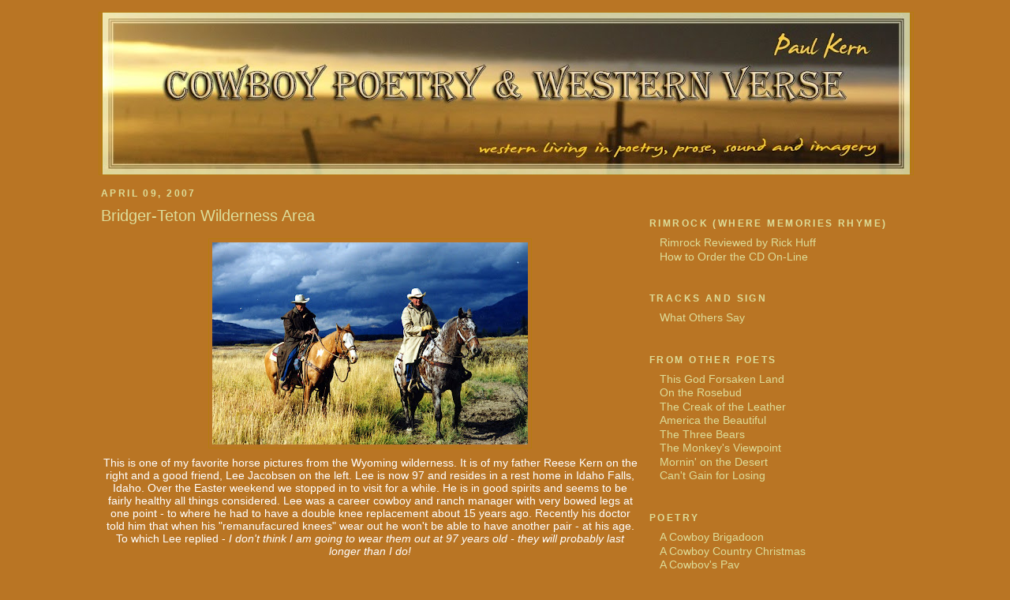

--- FILE ---
content_type: text/html; charset=UTF-8
request_url: http://www.paulkern.com/2007/04/bridger-teton-wilderness-area_09.html
body_size: 11914
content:
<!DOCTYPE html>
<html dir='ltr' xmlns='http://www.w3.org/1999/xhtml' xmlns:b='http://www.google.com/2005/gml/b' xmlns:data='http://www.google.com/2005/gml/data' xmlns:expr='http://www.google.com/2005/gml/expr'>
<head>
<link href='https://www.blogger.com/static/v1/widgets/2944754296-widget_css_bundle.css' rel='stylesheet' type='text/css'/>
<meta content='text/html; charset=UTF-8' http-equiv='Content-Type'/>
<meta content='blogger' name='generator'/>
<link href='http://www.paulkern.com/favicon.ico' rel='icon' type='image/x-icon'/>
<link href='http://www.paulkern.com/2007/04/bridger-teton-wilderness-area_09.html' rel='canonical'/>
<link rel="alternate" type="application/atom+xml" title="Paul Kern&#39;s Cowboy Poetry &amp; Western Verse - Atom" href="http://www.paulkern.com/feeds/posts/default" />
<link rel="alternate" type="application/rss+xml" title="Paul Kern&#39;s Cowboy Poetry &amp; Western Verse - RSS" href="http://www.paulkern.com/feeds/posts/default?alt=rss" />
<link rel="service.post" type="application/atom+xml" title="Paul Kern&#39;s Cowboy Poetry &amp; Western Verse - Atom" href="https://www.blogger.com/feeds/7078793075371794088/posts/default" />

<link rel="alternate" type="application/atom+xml" title="Paul Kern&#39;s Cowboy Poetry &amp; Western Verse - Atom" href="http://www.paulkern.com/feeds/8538873256646090165/comments/default" />
<!--Can't find substitution for tag [blog.ieCssRetrofitLinks]-->
<link href='https://blogger.googleusercontent.com/img/b/R29vZ2xl/AVvXsEjhnSJMgNMsNcmh74Qoc5KPKpKTC0l-_p_2hYxij_cwnDHMIzEVkEb1QYL0nkUaHhiB94e_gYDZtkAOBj-mTPhyXUjudqi1nmnO-JEKDgfJk9On1e4O40UARnYPRpZJw9B4XWrmD3c1PcKT/s400/Dad+and+Lee+1.jpg' rel='image_src'/>
<meta content='http://www.paulkern.com/2007/04/bridger-teton-wilderness-area_09.html' property='og:url'/>
<meta content='Bridger-Teton Wilderness Area' property='og:title'/>
<meta content='This is one of my favorite horse pictures from the Wyoming wilderness. It is of my father Reese Kern on the right and a good friend, Lee Jac...' property='og:description'/>
<meta content='https://blogger.googleusercontent.com/img/b/R29vZ2xl/AVvXsEjhnSJMgNMsNcmh74Qoc5KPKpKTC0l-_p_2hYxij_cwnDHMIzEVkEb1QYL0nkUaHhiB94e_gYDZtkAOBj-mTPhyXUjudqi1nmnO-JEKDgfJk9On1e4O40UARnYPRpZJw9B4XWrmD3c1PcKT/w1200-h630-p-k-no-nu/Dad+and+Lee+1.jpg' property='og:image'/>
<title>Paul Kern&#39;s Cowboy Poetry &amp; Western Verse: Bridger-Teton Wilderness Area</title>
<style id='page-skin-1' type='text/css'><!--
/*
-----------------------------------------------
<script expr:src='"http://feeds.feedburner.com/~s/paulkern?i=" + data:post.url' type="text/javascript" charset="utf-8"></script>
Blogger Template Style
Name:     Minima Ochre
Designer: Douglas Bowman
URL:      www.stopdesign.com
Date:     26 Feb 2004
Updated by: Blogger Team
----------------------------------------------- */
/* Defaults
----------------------------------------------- */
#navbar-iframe { height: 0px; visibility: hidden; display: none;}
/* Variable definitions
====================
<Variable name="bgcolor" description="Page Background Color"
type="color" default="#dd9">
<Variable name="textcolor" description="Text Color"
type="color" default="#29303b">
<Variable name="linkcolor" description="Link Color"
type="color" default="#684">
<Variable name="pagetitlecolor" description="Blog Title Color"
type="color" default="#874">
<Variable name="descriptioncolor" description="Blog Description Color"
type="color" default="#a83">
<Variable name="titlecolor" description="Post Title Color"
type="color" default="#1b0431">
<Variable name="bordercolor" description="Border Color"
type="color" default="#ffc">
<Variable name="sidebarcolor" description="Sidebar Title Color"
type="color" default="#211104">
<Variable name="sidebartextcolor" description="Sidebar Text Color"
type="color" default="#29303b">
<Variable name="visitedlinkcolor" description="Visited Link Color"
type="color" default="#996">
<Variable name="bodyfont" description="Text Font"
type="font" default="normal normal 100% Georgia, Serif">
<Variable name="headerfont" description="Sidebar Title Font"
type="font"
default="normal normal 78% 'Trebuchet MS',Trebuchet,Arial,Verdana,Sans-serif">
<Variable name="pagetitlefont" description="Blog Title Font"
type="font"
default="normal normal 200% Georgia, Serif">
<Variable name="descriptionfont" description="Blog Description Font"
type="font"
default="normal normal 78% 'Trebuchet MS', Trebuchet, Arial, Verdana, Sans-serif">
<Variable name="postfooterfont" description="Post Footer Font"
type="font"
default="normal normal 78% 'Trebuchet MS', Trebuchet, Arial, Verdana, Sans-serif">
<Variable name="startSide" description="Start side in blog language"
type="automatic" default="left">
<Variable name="endSide" description="End side in blog language"
type="automatic" default="right">
*/
/* Use this with templates/template-twocol.html */
body {
overflow-x: hidden;
background:#FFF3DB url("http://www.blogblog.com/scribe/bg_paper_mid.jpg") repeat top right;
margin:-5;
color:#ffffff;
font:x-small Georgia Serif;
font-size/* */:/**/small;
font-size: /**/small;
text-align: center;
background-color: #b97524;
background-image: url(http://stuff.pyzam.com/layouts/img/b/i/ahbirdintree.jpg);
background-attachment: fixed;
background-position: bottom right;
background-repeat: no-repeat;
border-color: #ffffff;
border-width:0px ;
border-style: double;
}
a:link {
color:#dddd99;
text-decoration:none;
}
a:visited {
color:#dddd99;
text-decoration:none;
}
a:hover {
color:#dddd99;
text-decoration:underline;
}
a img {
border-width:0;
}
/* Header
-----------------------------------------------
*/
#header-wrapper {
width:1023px;
margin:0 auto 0px;
border:2px solid #b47b10;
}
#header-inner {
background-position: center;
margin-left: auto;
margin-right: auto;
}
#header {
margin: -5px;
border: 1px solid #b47b10;
text-align: center;
color:#dddd99;
}
#header h1 {
margin:0px 0px 0;
padding:15px 20px .25em;
line-height:1.2em;
text-transform:uppercase;
letter-spacing:.2em;
font: normal normal 200% Georgia, Serif;
}
#header a {
color:#dddd99;
text-decoration:none;
}
#header a:hover {
color:#dddd99;
}
#header .description {
margin:0 5px 5px;
padding:0 0px 0px;
max-width:1024px;
text-transform:uppercase;
letter-spacing:.2em;
line-height: 1.4em;
font: normal normal 78% Trebuchet, Trebuchet MS, Arial, sans-serif;
color: #aa8833;
}
#header img {
margin-left: auto;
margin-right: auto;
}
/* Outer-Wrapper
----------------------------------------------- */
#outer-wrapper {
width: 1024px;
margin: 10 auto;
padding:10px;
text-align:left;
font: normal normal 108% Trebuchet, Trebuchet MS, Arial, sans-serif;
}
#main-wrapper {
width: 682px;
float: left;
word-wrap: break-word; /* fix for long text breaking sidebar float in IE */
overflow: hidden;     /* fix for long non-text content breaking IE sidebar float */
}
#sidebar-wrapper {
width: 341px;
float: right;
word-wrap: break-word; /* fix for long text breaking sidebar float in IE */
overflow: hidden;     /* fix for long non-text content breaking IE sidebar float */
}
/* Headings
----------------------------------------------- */
h2 {
margin:0em 1em .75em;
font:normal bold 86% Arial, sans-serif;
line-height: 1.4em;
text-transform:uppercase;
letter-spacing:.2em;
color:#dddd99;
}
/* Posts
-----------------------------------------------
*/
h2.date-header {
margin:1.5em 0 .5em;
}
.post {
margin:.5em 0 1.5em;
padding-bottom:1.5em;
}
.post h3 {
margin:.25em 0 0;
padding:0 0 4px;
font-size:140%;
font-weight:normal;
line-height:1.4em;
color:#dddd99;
}
.post h3 a, .post h3 a:visited, .post h3 strong {
display:block;
text-decoration:none;
color:#dddd99;
font-weight:normal;
}
.post h3 strong, .post h3 a:hover {
color:#ffffff;
}
.post p {
margin:0 0 .75em;
line-height:1.2em;
}
.post-footer {
clear:both;
background:url("http://www.blogblog.com/scribe/divider.gif") no-repeat top center;
padding-top:10px;
_padding-top:6px; /* IE Windows target */
margin: 1.75em 0;
color:#dddd99;
background:url("http://www.blogblog.com/scribe/divider.gif") no-repeat top center;
letter-spacing:.1em;
line-height: 5.4em;
}
.comment-link {
margin-left:.6em;
}
.post img {
padding:4px;
border:1px solid #b47b10;
}
.post blockquote {
margin:1em 20px;
}
.post blockquote p {
margin:.75em 0;
}
/* Comments
----------------------------------------------- */
#comments h4 {
margin:1em 0;
font-weight: bold;
line-height: 1.4em;
text-transform:uppercase;
letter-spacing:.2em;
color: #dddd99;
}
#comments-block {
margin:1em 0 1.5em;
line-height:1.6em;
}
#comments-block .comment-author {
margin:.5em 0;
}
#comments-block .comment-body {
margin:.25em 0 0;
}
#comments-block .comment-footer {
margin:-.25em 0 2em;
line-height: 1.4em;
text-transform:uppercase;
letter-spacing:.1em;
}
#comments-block .comment-body p {
margin:0 0 .75em;
}
.deleted-comment {
font-style:italic;
color:gray;
}
.feed-links {
clear: both;
line-height: 2.5em;
}
#blog-pager-newer-link {
float: left;
}
#blog-pager-older-link {
float: right;
}
#blog-pager {
text-align: center;
}
/* Sidebar Content
----------------------------------------------- */
.sidebar {
color: #dddd99;
line-height: 1.5em;
}
.sidebar ul {
list-style:none;
margin:0 0 0;
padding:0 0 0;
padding-right:15;
}
.sidebar li {
margin:0;
padding-top:0;
padding-right:15;
padding-bottom:.25em;
padding-left:40px;
text-indent:-15px;
line-height:1em;
}
.sidebar .widget, .main .widget {
border-bottom:url("http://www.blogblog.com/scribe/divider.gif") no-repeat top center;
margin:0 0 1em;
padding:0 0 1.5em;
}
.main .Blog {
border-bottom-width: 0;
}
/* Profile
----------------------------------------------- */
.profile-img {
float: left;
margin-top: 0;
margin-right: 5px;
margin-bottom: 5px;
margin-left: 0;
padding: 4px;
border: 1px solid #b47b10;
}
.profile-data {
margin:0;
text-transform:uppercase;
letter-spacing:.1em;
font: normal normal 78% 'Trebuchet MS', Trebuchet, Arial, Verdana, Sans-serif;
color: #dddd99;
font-weight: bold;
line-height: 1.6em;
}
.profile-datablock {
margin:.5em 0 .5em;
}
.profile-textblock {
margin: 0.5em 0;
line-height: 1.6em;
}
.profile-link {
font: normal normal 78% 'Trebuchet MS', Trebuchet, Arial, Verdana, Sans-serif;
text-transform: uppercase;
letter-spacing: .1em;
}
/* Footer
----------------------------------------------- */
#footer {
width:660px;
clear:both;
margin:0 auto;
padding-top:15px;
line-height: 1.6em;
text-transform:uppercase;
letter-spacing:.1em;
text-align: center;
}

--></style>
<link href='https://www.blogger.com/dyn-css/authorization.css?targetBlogID=7078793075371794088&amp;zx=606a15c5-c4f2-420b-b658-3e5606c42e2a' media='none' onload='if(media!=&#39;all&#39;)media=&#39;all&#39;' rel='stylesheet'/><noscript><link href='https://www.blogger.com/dyn-css/authorization.css?targetBlogID=7078793075371794088&amp;zx=606a15c5-c4f2-420b-b658-3e5606c42e2a' rel='stylesheet'/></noscript>
<meta name='google-adsense-platform-account' content='ca-host-pub-1556223355139109'/>
<meta name='google-adsense-platform-domain' content='blogspot.com'/>

</head>
<body>
<div class='navbar section' id='navbar'><div class='widget Navbar' data-version='1' id='Navbar1'><script type="text/javascript">
    function setAttributeOnload(object, attribute, val) {
      if(window.addEventListener) {
        window.addEventListener('load',
          function(){ object[attribute] = val; }, false);
      } else {
        window.attachEvent('onload', function(){ object[attribute] = val; });
      }
    }
  </script>
<div id="navbar-iframe-container"></div>
<script type="text/javascript" src="https://apis.google.com/js/platform.js"></script>
<script type="text/javascript">
      gapi.load("gapi.iframes:gapi.iframes.style.bubble", function() {
        if (gapi.iframes && gapi.iframes.getContext) {
          gapi.iframes.getContext().openChild({
              url: 'https://www.blogger.com/navbar/7078793075371794088?po\x3d8538873256646090165\x26origin\x3dhttp://www.paulkern.com',
              where: document.getElementById("navbar-iframe-container"),
              id: "navbar-iframe"
          });
        }
      });
    </script><script type="text/javascript">
(function() {
var script = document.createElement('script');
script.type = 'text/javascript';
script.src = '//pagead2.googlesyndication.com/pagead/js/google_top_exp.js';
var head = document.getElementsByTagName('head')[0];
if (head) {
head.appendChild(script);
}})();
</script>
</div></div>
<div align='center'>
<div id='outer-wrapper'><div id='wrap2'>
<!-- skip links for text browsers -->
<span id='skiplinks' style='display:none;'>
<a href='#main'>skip to main </a> |
      <a href='#sidebar'>skip to sidebar</a>
</span>
<div id='header-wrapper'>
<div class='header section' id='header'><div class='widget Header' data-version='1' id='Header1'>
<div id='header-inner'>
<a href='http://www.paulkern.com/' style='display: block'>
<img alt='Paul Kern&#39;s Cowboy Poetry &amp; Western Verse' height='205px; ' id='Header1_headerimg' src='https://blogger.googleusercontent.com/img/b/R29vZ2xl/AVvXsEjvYE5IWax5luUgOGr3sfx05K-HQ_HwsW2SEn3GyfkbBa7lushA1HBypuG4CJPqYjqIAMpJVBQaD3rjW84ImUPT4l_zPuefgfhiUZTXPOKSLdsO5cwKxc-MIlUmGLpsRFV95dsa3tOxp3Jo/s1023-r/blogheader.jpg' style='display: block' width='1023px; '/>
</a>
</div>
</div></div>
</div>
<div id='content-wrapper'>
<div id='crosscol-wrapper' style='text-align:center'>
<div class='crosscol no-items section' id='crosscol'></div>
</div>
<div id='main-wrapper'>
<div class='main section' id='main'><div class='widget Blog' data-version='1' id='Blog1'>
<div class='blog-posts hfeed'>

          <div class="date-outer">
        
<h2 class='date-header'><span>April 09, 2007</span></h2>

          <div class="date-posts">
        
<div class='post-outer'>
<div class='post'>
<a name='8538873256646090165'></a>
<h3 class='post-title'>
<a href='http://www.paulkern.com/2007/04/bridger-teton-wilderness-area_09.html'>Bridger-Teton Wilderness Area</a>
</h3>
<div class='post-header-line-1'></div>
<div class='post-body'>
<p><div align="center"><a href="https://blogger.googleusercontent.com/img/b/R29vZ2xl/AVvXsEjhnSJMgNMsNcmh74Qoc5KPKpKTC0l-_p_2hYxij_cwnDHMIzEVkEb1QYL0nkUaHhiB94e_gYDZtkAOBj-mTPhyXUjudqi1nmnO-JEKDgfJk9On1e4O40UARnYPRpZJw9B4XWrmD3c1PcKT/s1600-h/Dad+and+Lee+1.jpg"><img alt="" border="0" id="BLOGGER_PHOTO_ID_5051498289724022290" src="https://blogger.googleusercontent.com/img/b/R29vZ2xl/AVvXsEjhnSJMgNMsNcmh74Qoc5KPKpKTC0l-_p_2hYxij_cwnDHMIzEVkEb1QYL0nkUaHhiB94e_gYDZtkAOBj-mTPhyXUjudqi1nmnO-JEKDgfJk9On1e4O40UARnYPRpZJw9B4XWrmD3c1PcKT/s400/Dad+and+Lee+1.jpg" style="DISPLAY: block; MARGIN: 0px auto 10px; CURSOR: hand; TEXT-ALIGN: center" /></a>This is one of my favorite horse pictures from the Wyoming wilderness. It is of my father Reese Kern on the right and a good friend, Lee Jacobsen on the left. Lee is now 97 and resides in a rest home in Idaho Falls, Idaho. Over the Easter weekend we stopped in to visit for a while. He is in good spirits and seems to be fairly healthy all things considered. Lee was a career cowboy and ranch manager with very bowed legs at one point - to where he had to have a double knee replacement about 15 years ago. Recently his doctor told him that when his "remanufacured knees" wear out he won't be able to have another pair - at his age. To which Lee replied - <em>I don't think I am going to wear them out at 97 years old - they will probably last longer than I do!</em></div><br /><br /><script src="http://www.google-analytics.com/urchin.js" type="text/javascript"></script><br /><script type="text/javascript">_uacct = "UA-1253728-1";urchinTracker();</script><br /><!-- Start of StatCounter Code --><br /><a href="http://www.statcounter.com/" target="_blank"><img alt="free hit counter script" border="0" src="http://c21.statcounter.com/counter.php?sc_project=2248621&amp;java=0&amp;security=334e9540&amp;invisible=0" /></a><br /><!-- End of StatCounter Code --><script type="text/javascript">var bt_counter_type=1;<br />var bt_project_id=3008;</script><br /><script src="http://tracker.icerocket.com/services/collector.js" type="text/javascript"></script><br /><script expr:src='"http://feeds.feedburner.com/~s/paulkern?i=" + data:post.url' type="text/javascript" charset="utf-8"></script></p>
<div style='clear: both;'></div>
</div>
<div class='post-footer'>
<script charset='utf-8' src='http://feeds.feedburner.com/~s/paulkern?i=http://www.paulkern.com/2007/04/bridger-teton-wilderness-area_09.html' type='text/javascript'></script>
<p class='post-footer-line post-footer-line-1'><span class='post-icons'>
<span class='item-action'>
<a href='https://www.blogger.com/email-post/7078793075371794088/8538873256646090165' title='Email Post'>
<span class='email-post-icon'>&#160;</span>
</a>
</span>
<span class='item-control blog-admin pid-235064751'>
<a href='https://www.blogger.com/post-edit.g?blogID=7078793075371794088&postID=8538873256646090165&from=pencil' title='Edit Post'>
<img alt='' class='icon-action' height='18' src='https://resources.blogblog.com/img/icon18_edit_allbkg.gif' width='18'/>
</a>
</span>
</span>
</p>
<p class='post-footer-line post-footer-line-2'></p>
<p class='post-footer-line post-footer-line-3'></p>
</div>
</div>
<div class='comments' id='comments'>
<a name='comments'></a>
<h4>No comments:</h4>
<div id='Blog1_comments-block-wrapper'>
<dl class='' id='comments-block'>
</dl>
</div>
<p class='comment-footer'>
<div class='comment-form'>
<a name='comment-form'></a>
<h4 id='comment-post-message'>Post a Comment</h4>
<p>
</p>
<a href='https://www.blogger.com/comment/frame/7078793075371794088?po=8538873256646090165&hl=en&saa=85391&origin=http://www.paulkern.com' id='comment-editor-src'></a>
<iframe allowtransparency='true' class='blogger-iframe-colorize blogger-comment-from-post' frameborder='0' height='410px' id='comment-editor' name='comment-editor' src='' width='100%'></iframe>
<script src='https://www.blogger.com/static/v1/jsbin/2830521187-comment_from_post_iframe.js' type='text/javascript'></script>
<script type='text/javascript'>
      BLOG_CMT_createIframe('https://www.blogger.com/rpc_relay.html');
    </script>
</div>
</p>
</div>
</div>

        </div></div>
      
</div>
<div class='blog-pager' id='blog-pager'>
<span id='blog-pager-newer-link'>
<a class='blog-pager-newer-link' href='http://www.paulkern.com/2007/04/bucking-bronco-from-wild-west-show.html' id='Blog1_blog-pager-newer-link' title='Newer Post'>Newer Post</a>
</span>
<span id='blog-pager-older-link'>
<a class='blog-pager-older-link' href='http://www.paulkern.com/2007/03/blog-post_9948.html' id='Blog1_blog-pager-older-link' title='Older Post'>Older Post</a>
</span>
<a class='home-link' href='http://www.paulkern.com/'>Home</a>
</div>
<div class='clear'></div>
<div class='post-feeds'>
<div class='feed-links'>
Subscribe to:
<a class='feed-link' href='http://www.paulkern.com/feeds/8538873256646090165/comments/default' target='_blank' type='application/atom+xml'>Post Comments (Atom)</a>
</div>
</div>
</div></div>
</div>
<div id='sidebar-wrapper'>
<div class='sidebar section' id='sidebar'><div class='widget Text' data-version='1' id='Text2'>
<div class='widget-content'>
<br/>
</div>
<div class='clear'></div>
</div><div class='widget LinkList' data-version='1' id='LinkList11'>
<h2>Rimrock (Where Memories Rhyme)</h2>
<div class='widget-content'>
<ul>
<li><a href='http://paulkern.blogspot.com/2008/06/rimrock-where-memories-rhyme.html'>Rimrock Reviewed by Rick Huff</a></li>
<li><a href='http://kunaki.com/sales.asp?PID=PX00ZOV6XK'>How to Order the CD On-Line</a></li>
</ul>
<div class='clear'></div>
</div>
</div><div class='widget LinkList' data-version='1' id='LinkList7'>
<h2>Tracks and Sign</h2>
<div class='widget-content'>
<ul>
<li><a href='http://paulkern.blogspot.com/2007/10/saddle-bag-comments.html'>What Others Say</a></li>
</ul>
<div class='clear'></div>
</div>
</div><div class='widget LinkList' data-version='1' id='LinkList14'>
<h2>From Other Poets</h2>
<div class='widget-content'>
<ul>
<li><a href='http://paulkern.blogspot.com/2009/09/this-god-forsaken-land.html'>This God Forsaken Land</a></li>
<li><a href='http://paulkern.blogspot.com/2009/06/on-rosebud.html'>On the Rosebud</a></li>
<li><a href='http://paulkern.blogspot.com/2009/05/creak-of-leather.html'>The Creak of the Leather</a></li>
<li><a href='http://paulkern.blogspot.com/2009/04/america-beautiful.html'>America the Beautiful</a></li>
<li><a href='http://paulkern.blogspot.com/2009/04/three-bares.html'>The Three Bears</a></li>
<li><a href='http://paulkern.blogspot.com/2009/03/monkeys-viewpoint-three-monkeys-sat-in.html'>The Monkey's Viewpoint</a></li>
<li><a href='http://paulkern.blogspot.com/2009/03/mornin-on-desert.html'>Mornin' on the Desert</a></li>
<li><a href='http://paulkern.blogspot.com/2009/03/cant-lose-for-gaining.html'>Can't Gain for Losing</a></li>
</ul>
<div class='clear'></div>
</div>
</div><div class='widget LinkList' data-version='1' id='LinkList5'>
<h2>Poetry</h2>
<div class='widget-content'>
<ul>
<li><a href='http://paulkern.blogspot.com/2007/07/railroad-corral-is-quiet-tonight.html'>A Cowboy Brigadoon</a></li>
<li><a href='http://paulkern.blogspot.com/2008/12/cowboy-country-christmas.html'>A Cowboy Country Christmas</a></li>
<li><a href='http://paulkern.blogspot.com/2008/03/cowboys-pay.html'>A Cowboy's Pay</a></li>
<li><a href='http://paulkern.blogspot.com/2007/03/good-farrier-by-trade-my-father-was.html'>A Good Farrier by Trade</a></li>
<li><a href='http://paulkern.blogspot.com/2008/03/grizzled-face-and-graying-beard.html'>A Grizziled Face and a Graying Beard</a></li>
<li><a href='http://paulkern.blogspot.com/2008/01/hay-knife-rings-out-in-winter-cold.html'>A Hay Knife Rings Out in the Winter Cold</a></li>
<li><a href='http://paulkern.blogspot.com/2008/03/little-south-of-dixie.html'>A Little South of Dixie</a></li>
<li><a href='http://paulkern.blogspot.com/2009/01/morning-after-rain.html'>A Morning After Rain</a></li>
<li><a href='http://paulkern.blogspot.com/2008/03/pinto-paint-and-palomino.html'>A Pinto, a Paint and a Palomino</a></li>
<li><a href='http://paulkern.blogspot.com/2007/04/bucking-bronco-from-wild-west-show.html'>A Trajectory off Course</a></li>
<li><a href='http://paulkern.blogspot.com/2007/02/aroma-therapy.html'>Aroma Therapy</a></li>
<li><a href='http://www.paulkern.com/2010/06/as-evening-sets-on-yellowstone.html'>As Evening Sets on the Yellowstone</a></li>
<li><a href='http://paulkern.blogspot.com/2007/04/as-i-bridle-in-morning_29.html'>As I Bridle in the Morning</a></li>
<li><a href='http://paulkern.blogspot.com/2007/02/at-codding-place.html'>At Codding's Place</a></li>
<li><a href='http://paulkern.blogspot.com/2007/03/at-corral-of-rafter-j.html'>At the Corral of the Rafter J</a></li>
<li><a href='http://paulkern.blogspot.com/2007/06/at-third-watch.html'>At Third Watch</a></li>
<li><a href='http://paulkern.blogspot.com/2007/02/back-to-river-of-no-return.html'>Back to the River of No Return</a></li>
<li><a href='http://paulkern.blogspot.com/2008/11/bring-er-home.html'>Bring 'Er Home</a></li>
<li><a href='http://paulkern.blogspot.com/2007/12/dr-brown-is-black.html'>Broken Things to Mend</a></li>
<li><a href='http://paulkern.blogspot.com/2007/06/camas-meadows-cavalcade.html'>Camas Meadows Cavalcade</a></li>
<li><a href='http://paulkern.blogspot.com/2008/09/caroline-was-cowboys-wife.html'>Caroline was a Cowboy's Wife</a></li>
<li><a href='http://paulkern.blogspot.com/2007/02/children-of-mustang-range.html'>Children of the Mustang Range</a></li>
<li><a href='http://paulkern.blogspot.com/2007/05/dairy-girls.html'>Dairy Girls</a></li>
<li><a href='http://paulkern.blogspot.com/2007/07/each-empty-saddle.html'>Each Empty Saddle</a></li>
<li><a href='http://paulkern.blogspot.com/2009/01/five-bells-fell-silent-at-alcala.html'>Five Bells Fell Silent at Alcalá</a></li>
<li><a href='http://paulkern.blogspot.com/2008/07/he-shoulda-wore-his-chaps-that-day.html'>He Should'a Wore His Chaps that Day</a></li>
<li><a href='http://paulkern.blogspot.com/2007/10/deer-roping.html'>He Was Watching Over Me</a></li>
<li><a href='http://paulkern.blogspot.com/2008/03/ill-just-have-to-pay-myself.html'>How to Drive a Doctor Buggy</a></li>
<li><a href='http://paulkern.blogspot.com/2007/07/i-like-em-fat-n-sassy.html'>I Like 'em Fat 'n Sassy</a></li>
<li><a href='http://paulkern.blogspot.com/2007/05/ill-just-have-to-pay-myself.html'>I'll Just Have to Pay Myself</a></li>
<li><a href='http://paulkern.blogspot.com/2007/01/if-he-nicker-at-yer-comin.html'>If He Nickers at Your Comin'</a></li>
<li><a href='http://paulkern.blogspot.com/2008/03/in-cahoots.html'>In Cahoots</a></li>
<li><a href='http://paulkern.blogspot.com/2007/03/it-mostly-quiet-time-of-day.html'>It's a Mostly Quiet Time of Day</a></li>
<li><a href='http://paulkern.blogspot.com/2008/03/just-before-they-closed-te-door.html'>Just Before They Closed the Door</a></li>
<li><a href='http://paulkern.blogspot.com/2008/02/lambing-time-in-rockies.html'>Lambing Time in the Rockies</a></li>
<li><a href='http://paulkern.blogspot.com/2008/03/my-blue-eyed-bay.html'>My Blue Eyed Bay</a></li>
<li><a href='http://paulkern.blogspot.com/2007/03/nary-track.html'>Nary a Track</a></li>
<li><a href='http://paulkern.blogspot.com/2008/05/of-kith-and-kin.html'>Of Kith and Kin</a></li>
<li><a href='http://paulkern.blogspot.com/2009/01/on-burns-creek.html'>On Burn's Creek</a></li>
<li><a href='http://paulkern.blogspot.com/2008/03/on-smokey-before-i-go.html'>On Smokey Before I Go</a></li>
<li><a href='http://paulkern.blogspot.com/2008/03/only-cattleman-knows.html'>Only a Cattleman Knows</a></li>
<li><a href='http://paulkern.blogspot.com/2008/12/prayer-comes-easy-in-barn.html'>Prayer Comes Easy in a Barn</a></li>
<li><a href='http://paulkern.blogspot.com/2008/01/power-of-brands.html'>Resurrection on the Quarter Circle K</a></li>
<li><a href='http://paulkern.blogspot.com/2008/03/indian-petroglyphs-on-stansbury-island.html'>Rimrock (the poem)</a></li>
<li><a href='http://paulkern.blogspot.com/2007/08/seldom-seen-in-town.html'>Seldom Seen in Town</a></li>
<li><a href='http://paulkern.blogspot.com/2008/11/slip-shod.html'>Slip Shod</a></li>
<li><a href='http://www.paulkern.com/2010/06/my-last-visit-with-old-cowboy-friend.html'>So Long Lee</a></li>
<li><a href='http://paulkern.blogspot.com/2008/03/some-sweatbands-do.html'>Some Sweat Bands Do</a></li>
<li><a href='http://paulkern.blogspot.com/2007/03/sunday-drivers.html'>Sunday Drivers</a></li>
<li><a href='http://paulkern.blogspot.com/2008/03/tales-of-trail.html'>Tales of the Trail</a></li>
<li><a href='http://paulkern.blogspot.com/2008/03/tell-me-it-aint-so.html'>Tell Me It Ain't So</a></li>
<li><a href='http://paulkern.blogspot.com/2008/01/single-horse-hitch.html'>The Battle of Britchin'</a></li>
<li><a href='http://paulkern.blogspot.com/2008/03/christmas-celebration-of-helen-dutton.html'>The Christmas Celebration of Helen Dutton</a></li>
<li><a href='http://paulkern.blogspot.com/2008/09/heifers-last-waltz.html'>The Heifer's Last Waltz</a></li>
<li><a href='http://paulkern.blogspot.com/2009/02/last-horse-trade.html'>The Last Horse Trade</a></li>
<li><a href='http://paulkern.blogspot.com/2008/03/legend-of-yellowstone-stage.html'>The Legend of the Yellowstone Stage</a></li>
<li><a href='http://paulkern.blogspot.com/2008/06/meadowville-road.html'>The Meadowville Road</a></li>
<li><a href='http://paulkern.blogspot.com/2008/03/parting-of-waters.html'>The Parting of the Waters</a></li>
<li><a href='http://paulkern.blogspot.com/2007/10/corporate-retreat-at-daniels-summit.html'>The Rush of the One-Horse Sleigh</a></li>
<li><a href='http://paulkern.blogspot.com/2007/03/sign-of-grass.html'>The Sign of the Grass</a></li>
<li><a href='http://paulkern.blogspot.com/2007/04/trap-corral-of-stone.html'>The Trap Corral of Stone</a></li>
<li><a href='http://paulkern.blogspot.com/2008/03/turdhurst.html'>The Turdhurst</a></li>
<li><a href='http://paulkern.blogspot.com/2007/01/three-metal-barrels.html'>Three Metal Barrels</a></li>
<li><a href='http://paulkern.blogspot.com/2007/01/under-montana-moon.html'>Under a Montana Moon</a></li>
<li><a href='http://paulkern.blogspot.com/2008/03/up-alaska-basin-way.html'>Up Alaska Basin Way</a></li>
<li><a href='http://paulkern.blogspot.com/2008/06/when-emerald-strikes-clover.html'>When Emerald Strikes the Clover</a></li>
<li><a href='http://paulkern.blogspot.com/2008/03/when-on-trail-griz-you-meet.html'>When on the Trail a Griz' You Meet</a></li>
<li><a href='http://paulkern.blogspot.com/2007/02/i-could-go-on-and-on-about-new-west-and.html'>When the Cattle are Millin'</a></li>
<li><a href='http://paulkern.blogspot.com/2008/03/when-coyote-calls-down-moonlit-dreams.html'>When the Coyote Calls Down Moonlit Dreams</a></li>
<li><a href='http://paulkern.blogspot.com/2008/03/when-hurtins-over.html'>When the Hurtin's Over</a></li>
<li><a href='http://paulkern.blogspot.com/2007/09/when-works-all-done.html'>When The Work's All Done</a></li>
<li><a href='http://paulkern.blogspot.com/2007/10/where-sagebrush-still-aint-plowed.html'>Where Sagebrush Still Ain't Plowed</a></li>
<li><a href='http://paulkern.blogspot.com/2008/03/where-warmth-means-wood.html'>Where Warmth Means Wood</a></li>
<li><a href='http://paulkern.blogspot.com/2008/03/whyd-he-have-to-steal-my-boots.html'>Why'd He Have to Steal My Boots?</a></li>
<li><a href='http://paulkern.blogspot.com/2008/10/windy-went-riding-for-fall.html'>Windy Went Riding for a Fall</a></li>
<li><a href='http://paulkern.blogspot.com/2007/03/worth-pure-gold.html'>Worth Pure Gold</a></li>
</ul>
<div class='clear'></div>
</div>
</div><div class='widget LinkList' data-version='1' id='LinkList13'>
<h2>Western Prose</h2>
<div class='widget-content'>
<ul>
<li><a href='http://paulkern.blogspot.com/2007/03/struck-by-lightning-1914.html'>Struck by Lightning - 1914</a></li>
<li><a href='http://paulkern.blogspot.com/2007/03/sammy-pyscho-dog.html'>Sammy the Pyscho Dog</a></li>
<li><a href='http://paulkern.blogspot.com/2009/02/little-perspective-on-losing-target.html'>A Lttile Perspective on Losing Target</a></li>
<li><a href='http://paulkern.blogspot.com/2009/03/canyon-adventure-1917.html'>A Canyon Adventure 1917</a></li>
</ul>
<div class='clear'></div>
</div>
</div><div class='widget LinkList' data-version='1' id='LinkList6'>
<h2>Classic Cowboy Poetry</h2>
<div class='widget-content'>
<ul>
<li><a href='http://base.google.com/base/a/1573188/D591790256148595510'>A B Banjo Paterson</a></li>
<li><a href='http://paulkern.blogspot.com/2007/10/buffalo-gals-at-2007-buffalo-roundup.html'>Buffalo Gals</a></li>
<li><a href='http://base.google.com/base/a/1573188/D7011424127065796277'>Cactus Center</a></li>
<li><a href='http://paulkern.blogspot.com/2007/06/prayer-of-trail.html'>Prayer of the Trail</a></li>
<li><a href='http://base.google.com/base/a/1573188/D13467112407843043131'>Rhymes of a Rolling Stone</a></li>
<li><a href='http://base.google.com/base/a/1573188/D12107284627857682828'>Riders of the Stars</a></li>
<li><a href='http://base.google.com/base/a/1573188/D3567018979965699285'>Saddle Songs</a></li>
<li><a href='http://paulkern.blogspot.com/2007/02/so-long-chinook.html'>So Long Chinook</a></li>
<li><a href='http://www.google.com/base/a/1573188/D5763573681322557735'>Songs of the Outlands</a></li>
<li><a href='http://base.google.com/base/a/1573188/D12686958993297093839'>Songs of the Trail</a></li>
<li><a href='http://paulkern.blogspot.com/2007/05/that-gol-darned-wheel_21.html'>That Gol Darned Wheel</a></li>
<li><a href='http://paulkern.blogspot.com/2007/11/along-pony-express-trail.html'>The Meeting</a></li>
<li><a href='http://paulkern.blogspot.com/2007/03/tied-maverick.html'>The Tied Maverick</a></li>
</ul>
<div class='clear'></div>
</div>
</div><div class='widget LinkList' data-version='1' id='LinkList4'>
<h2>Cowboy Poetry e-Books</h2>
<div class='widget-content'>
<ul>
<li><a href='http://paulkern.blogspot.com/1970/01/out-where-west-begins.html'>Out Where the West Begins (Chapman)</a></li>
<li><a href='http://paulkern.blogspot.com/2008/04/sun-and-saddle-leather-badger-clark.html'>Sun and Saddle Leather (Clark)</a></li>
<li><a href='http://paulkern.blogspot.com/2008/04/rimrock-where-memories-rhyme-my-gift-to.html'>Rimrock - Where Memories Rhyme (Kern)</a></li>
</ul>
<div class='clear'></div>
</div>
</div><div class='widget LinkList' data-version='1' id='LinkList12'>
<h2>Island Park Vicinity Webcams</h2>
<div class='widget-content'>
<ul>
<li><a href='http://myidahoweather.com/wxislandparkyellowstonecam.php'>Weather Webcams</a></li>
</ul>
<div class='clear'></div>
</div>
</div><div class='widget LinkList' data-version='1' id='LinkList2'>
<h2>Vintage Cowboy Music</h2>
<div class='widget-content'>
<ul>
<li><a href='http://memory.loc.gov/afc/afcss39/265/2650b1.mp3'>I Ain't Got Nobody</a></li>
<li><a href='http://memory.loc.gov/afc/afcss39/264/2641b1.mp3'>When the Work's All Done Next Fall</a></li>
<li><a href='http://memory.loc.gov/afc/afcss39/265/2650a1.mp3'>Desert Blues</a></li>
<li><a href='http://memory.loc.gov/afc/afcss39/261/2616b1.mp3'>That Gol Darned Wheel</a></li>
<li><a href='http://memory.loc.gov/afc/afcss39/262/2622b2.mp3'>The Old Chisolm Trail</a></li>
</ul>
<div class='clear'></div>
</div>
</div><div class='widget LinkList' data-version='1' id='LinkList3'>
<h2>Imagery</h2>
<div class='widget-content'>
<ul>
<li><a href='http://paulkern.blogspot.com/2007/04/bridger-teton-wilderness-area_09.html'>Bridger-Teton Wilderness</a></li>
<li><a href='http://paulkern.blogspot.com/2007/03/blog-post_9948.html'>Buffalo Roundup 2006</a></li>
<li><a href='http://paulkern.blogspot.com/2007/10/shots-from-2007-buffalo-roundup.html'>Buffalo Roundup 2007</a></li>
<li><a href='http://paulkern.blogspot.com/2007/03/cattle-drive-on-continental-divide.html'>Cattle Drive</a></li>
<li><a href='http://paulkern.blogspot.com/2008/11/gallatin-pack-trip-august-2006.html'>Gallatin Pack Trip 8/2006</a></li>
<li><a href='http://ngm.nationalgeographic.com/ngm/2007-12/vaquero/kendrick-photography.html'>National Geographic Tin Type Cowboy Photos</a></li>
<li><a href='http://paulkern.blogspot.com/2008/04/kern-homestead-patent.html'>The Kern Homestead Patent</a></li>
<li><a href='http://www.greatdanepro.com/Western%20Paintings/index.htm'>Western Art Gallery</a></li>
</ul>
<div class='clear'></div>
</div>
</div><div class='widget LinkList' data-version='1' id='LinkList10'>
<h2>Cowboy Poetry TV</h2>
<div class='widget-content'>
<ul>
<li><a href='http://video.google.com/videoplay?docid=3716320431040327043'>All Dressed Up</a></li>
<li><a href='http://www.youtube.com/watch?v=7AEi-HvQAD8'>Surrey Ride with Paul Kern</a></li>
<li><a href='http://video.google.com/videoplay?docid=7393976686161485004'>The Meeting</a></li>
<li><a href='http://video.google.com/videoplay?docid=5099656615242585916'>Under a Montana Moon</a></li>
</ul>
<div class='clear'></div>
</div>
</div><div class='widget LinkList' data-version='1' id='LinkList9'>
<h2>CowboyPoetry.com</h2>
<div class='widget-content'>
<ul>
<li><a href='http://paulkern.blogspot.com/2008/06/bar-d-roundup-vol-3.html'>Bar-D Roundup Vol. 3 (CD)</a></li>
<li><a href='http://www.cowboypoetry.com/paulkern.htm'>Paul Kern as Lariat Laureate</a></li>
</ul>
<div class='clear'></div>
</div>
</div><div class='widget LinkList' data-version='1' id='LinkList8'>
<h2>About Paul Kern</h2>
<div class='widget-content'>
<ul>
<li><a href='http://paulkern.blogspot.com/2007/01/about-paul-kern.html'>Short Bio</a></li>
</ul>
<div class='clear'></div>
</div>
</div><div class='widget HTML' data-version='1' id='HTML5'>
<div class='widget-content'>
<!-- Start of StatCounter Code -->
<a href="http://www.statcounter.com/" target="_blank"><img border="0" alt="free hit counter script" src="http://c21.statcounter.com/counter.php?sc_project=2248621&amp;java=0&amp;security=334e9540&amp;invisible=0"/></a> 
<!-- End of StatCounter Code -->
</div>
<div class='clear'></div>
</div></div>
</div>
<!-- spacer for skins that want sidebar and main to be the same height-->
<div class='clear'>&#160;</div>
</div>
<!-- end content-wrapper -->
<div id='footer-wrapper'>
<div class='footer section' id='footer'><div class='widget Image' data-version='1' id='Image1'>
<div class='widget-content'>
<img alt='' height='288' id='Image1_img' src='http://3.bp.blogspot.com/_caem5KzOxsE/SbgIPiO20MI/AAAAAAAAIqc/Ou7MmQrTORQ/S341/army+logo+copy.jpg' width='288'/>
<br/>
</div>
<div class='clear'></div>
</div><div class='widget Text' data-version='1' id='Text1'>
<div class='widget-content'>
Contact Paul Kern at <a href="mailto:kernpr@gmail.com">kernpr@gmail.com</a><br/>Copyright 2004, 2005, 2006, 2007, 2008<br/>All Rights Reserved<br/>
</div>
<div class='clear'></div>
</div></div>
</div>
</div></div>
<!-- end outer-wrapper -->
</div>

<script type="text/javascript" src="https://www.blogger.com/static/v1/widgets/719476776-widgets.js"></script>
<script type='text/javascript'>
window['__wavt'] = 'AOuZoY7Byx8zT6PF9WBvxFOFFv4JB8BQ5g:1769151762407';_WidgetManager._Init('//www.blogger.com/rearrange?blogID\x3d7078793075371794088','//www.paulkern.com/2007/04/bridger-teton-wilderness-area_09.html','7078793075371794088');
_WidgetManager._SetDataContext([{'name': 'blog', 'data': {'blogId': '7078793075371794088', 'title': 'Paul Kern\x26#39;s Cowboy Poetry \x26amp; Western Verse', 'url': 'http://www.paulkern.com/2007/04/bridger-teton-wilderness-area_09.html', 'canonicalUrl': 'http://www.paulkern.com/2007/04/bridger-teton-wilderness-area_09.html', 'homepageUrl': 'http://www.paulkern.com/', 'searchUrl': 'http://www.paulkern.com/search', 'canonicalHomepageUrl': 'http://www.paulkern.com/', 'blogspotFaviconUrl': 'http://www.paulkern.com/favicon.ico', 'bloggerUrl': 'https://www.blogger.com', 'hasCustomDomain': true, 'httpsEnabled': false, 'enabledCommentProfileImages': false, 'gPlusViewType': 'FILTERED_POSTMOD', 'adultContent': false, 'analyticsAccountNumber': '', 'encoding': 'UTF-8', 'locale': 'en', 'localeUnderscoreDelimited': 'en', 'languageDirection': 'ltr', 'isPrivate': false, 'isMobile': false, 'isMobileRequest': false, 'mobileClass': '', 'isPrivateBlog': false, 'isDynamicViewsAvailable': true, 'feedLinks': '\x3clink rel\x3d\x22alternate\x22 type\x3d\x22application/atom+xml\x22 title\x3d\x22Paul Kern\x26#39;s Cowboy Poetry \x26amp; Western Verse - Atom\x22 href\x3d\x22http://www.paulkern.com/feeds/posts/default\x22 /\x3e\n\x3clink rel\x3d\x22alternate\x22 type\x3d\x22application/rss+xml\x22 title\x3d\x22Paul Kern\x26#39;s Cowboy Poetry \x26amp; Western Verse - RSS\x22 href\x3d\x22http://www.paulkern.com/feeds/posts/default?alt\x3drss\x22 /\x3e\n\x3clink rel\x3d\x22service.post\x22 type\x3d\x22application/atom+xml\x22 title\x3d\x22Paul Kern\x26#39;s Cowboy Poetry \x26amp; Western Verse - Atom\x22 href\x3d\x22https://www.blogger.com/feeds/7078793075371794088/posts/default\x22 /\x3e\n\n\x3clink rel\x3d\x22alternate\x22 type\x3d\x22application/atom+xml\x22 title\x3d\x22Paul Kern\x26#39;s Cowboy Poetry \x26amp; Western Verse - Atom\x22 href\x3d\x22http://www.paulkern.com/feeds/8538873256646090165/comments/default\x22 /\x3e\n', 'meTag': '', 'adsenseHostId': 'ca-host-pub-1556223355139109', 'adsenseHasAds': false, 'adsenseAutoAds': false, 'boqCommentIframeForm': true, 'loginRedirectParam': '', 'view': '', 'dynamicViewsCommentsSrc': '//www.blogblog.com/dynamicviews/4224c15c4e7c9321/js/comments.js', 'dynamicViewsScriptSrc': '//www.blogblog.com/dynamicviews/00d9e3c56f0dbcee', 'plusOneApiSrc': 'https://apis.google.com/js/platform.js', 'disableGComments': true, 'interstitialAccepted': false, 'sharing': {'platforms': [{'name': 'Get link', 'key': 'link', 'shareMessage': 'Get link', 'target': ''}, {'name': 'Facebook', 'key': 'facebook', 'shareMessage': 'Share to Facebook', 'target': 'facebook'}, {'name': 'BlogThis!', 'key': 'blogThis', 'shareMessage': 'BlogThis!', 'target': 'blog'}, {'name': 'X', 'key': 'twitter', 'shareMessage': 'Share to X', 'target': 'twitter'}, {'name': 'Pinterest', 'key': 'pinterest', 'shareMessage': 'Share to Pinterest', 'target': 'pinterest'}, {'name': 'Email', 'key': 'email', 'shareMessage': 'Email', 'target': 'email'}], 'disableGooglePlus': true, 'googlePlusShareButtonWidth': 0, 'googlePlusBootstrap': '\x3cscript type\x3d\x22text/javascript\x22\x3ewindow.___gcfg \x3d {\x27lang\x27: \x27en\x27};\x3c/script\x3e'}, 'hasCustomJumpLinkMessage': false, 'jumpLinkMessage': 'Read more', 'pageType': 'item', 'postId': '8538873256646090165', 'postImageThumbnailUrl': 'https://blogger.googleusercontent.com/img/b/R29vZ2xl/AVvXsEjhnSJMgNMsNcmh74Qoc5KPKpKTC0l-_p_2hYxij_cwnDHMIzEVkEb1QYL0nkUaHhiB94e_gYDZtkAOBj-mTPhyXUjudqi1nmnO-JEKDgfJk9On1e4O40UARnYPRpZJw9B4XWrmD3c1PcKT/s72-c/Dad+and+Lee+1.jpg', 'postImageUrl': 'https://blogger.googleusercontent.com/img/b/R29vZ2xl/AVvXsEjhnSJMgNMsNcmh74Qoc5KPKpKTC0l-_p_2hYxij_cwnDHMIzEVkEb1QYL0nkUaHhiB94e_gYDZtkAOBj-mTPhyXUjudqi1nmnO-JEKDgfJk9On1e4O40UARnYPRpZJw9B4XWrmD3c1PcKT/s400/Dad+and+Lee+1.jpg', 'pageName': 'Bridger-Teton Wilderness Area', 'pageTitle': 'Paul Kern\x26#39;s Cowboy Poetry \x26amp; Western Verse: Bridger-Teton Wilderness Area'}}, {'name': 'features', 'data': {}}, {'name': 'messages', 'data': {'edit': 'Edit', 'linkCopiedToClipboard': 'Link copied to clipboard!', 'ok': 'Ok', 'postLink': 'Post Link'}}, {'name': 'template', 'data': {'name': 'custom', 'localizedName': 'Custom', 'isResponsive': false, 'isAlternateRendering': false, 'isCustom': true}}, {'name': 'view', 'data': {'classic': {'name': 'classic', 'url': '?view\x3dclassic'}, 'flipcard': {'name': 'flipcard', 'url': '?view\x3dflipcard'}, 'magazine': {'name': 'magazine', 'url': '?view\x3dmagazine'}, 'mosaic': {'name': 'mosaic', 'url': '?view\x3dmosaic'}, 'sidebar': {'name': 'sidebar', 'url': '?view\x3dsidebar'}, 'snapshot': {'name': 'snapshot', 'url': '?view\x3dsnapshot'}, 'timeslide': {'name': 'timeslide', 'url': '?view\x3dtimeslide'}, 'isMobile': false, 'title': 'Bridger-Teton Wilderness Area', 'description': 'This is one of my favorite horse pictures from the Wyoming wilderness. It is of my father Reese Kern on the right and a good friend, Lee Jac...', 'featuredImage': 'https://blogger.googleusercontent.com/img/b/R29vZ2xl/AVvXsEjhnSJMgNMsNcmh74Qoc5KPKpKTC0l-_p_2hYxij_cwnDHMIzEVkEb1QYL0nkUaHhiB94e_gYDZtkAOBj-mTPhyXUjudqi1nmnO-JEKDgfJk9On1e4O40UARnYPRpZJw9B4XWrmD3c1PcKT/s400/Dad+and+Lee+1.jpg', 'url': 'http://www.paulkern.com/2007/04/bridger-teton-wilderness-area_09.html', 'type': 'item', 'isSingleItem': true, 'isMultipleItems': false, 'isError': false, 'isPage': false, 'isPost': true, 'isHomepage': false, 'isArchive': false, 'isLabelSearch': false, 'postId': 8538873256646090165}}]);
_WidgetManager._RegisterWidget('_NavbarView', new _WidgetInfo('Navbar1', 'navbar', document.getElementById('Navbar1'), {}, 'displayModeFull'));
_WidgetManager._RegisterWidget('_HeaderView', new _WidgetInfo('Header1', 'header', document.getElementById('Header1'), {}, 'displayModeFull'));
_WidgetManager._RegisterWidget('_BlogView', new _WidgetInfo('Blog1', 'main', document.getElementById('Blog1'), {'cmtInteractionsEnabled': false, 'lightboxEnabled': true, 'lightboxModuleUrl': 'https://www.blogger.com/static/v1/jsbin/3314219954-lbx.js', 'lightboxCssUrl': 'https://www.blogger.com/static/v1/v-css/828616780-lightbox_bundle.css'}, 'displayModeFull'));
_WidgetManager._RegisterWidget('_TextView', new _WidgetInfo('Text2', 'sidebar', document.getElementById('Text2'), {}, 'displayModeFull'));
_WidgetManager._RegisterWidget('_LinkListView', new _WidgetInfo('LinkList11', 'sidebar', document.getElementById('LinkList11'), {}, 'displayModeFull'));
_WidgetManager._RegisterWidget('_LinkListView', new _WidgetInfo('LinkList7', 'sidebar', document.getElementById('LinkList7'), {}, 'displayModeFull'));
_WidgetManager._RegisterWidget('_LinkListView', new _WidgetInfo('LinkList14', 'sidebar', document.getElementById('LinkList14'), {}, 'displayModeFull'));
_WidgetManager._RegisterWidget('_LinkListView', new _WidgetInfo('LinkList5', 'sidebar', document.getElementById('LinkList5'), {}, 'displayModeFull'));
_WidgetManager._RegisterWidget('_LinkListView', new _WidgetInfo('LinkList13', 'sidebar', document.getElementById('LinkList13'), {}, 'displayModeFull'));
_WidgetManager._RegisterWidget('_LinkListView', new _WidgetInfo('LinkList6', 'sidebar', document.getElementById('LinkList6'), {}, 'displayModeFull'));
_WidgetManager._RegisterWidget('_LinkListView', new _WidgetInfo('LinkList4', 'sidebar', document.getElementById('LinkList4'), {}, 'displayModeFull'));
_WidgetManager._RegisterWidget('_LinkListView', new _WidgetInfo('LinkList12', 'sidebar', document.getElementById('LinkList12'), {}, 'displayModeFull'));
_WidgetManager._RegisterWidget('_LinkListView', new _WidgetInfo('LinkList2', 'sidebar', document.getElementById('LinkList2'), {}, 'displayModeFull'));
_WidgetManager._RegisterWidget('_LinkListView', new _WidgetInfo('LinkList3', 'sidebar', document.getElementById('LinkList3'), {}, 'displayModeFull'));
_WidgetManager._RegisterWidget('_LinkListView', new _WidgetInfo('LinkList10', 'sidebar', document.getElementById('LinkList10'), {}, 'displayModeFull'));
_WidgetManager._RegisterWidget('_LinkListView', new _WidgetInfo('LinkList9', 'sidebar', document.getElementById('LinkList9'), {}, 'displayModeFull'));
_WidgetManager._RegisterWidget('_LinkListView', new _WidgetInfo('LinkList8', 'sidebar', document.getElementById('LinkList8'), {}, 'displayModeFull'));
_WidgetManager._RegisterWidget('_HTMLView', new _WidgetInfo('HTML5', 'sidebar', document.getElementById('HTML5'), {}, 'displayModeFull'));
_WidgetManager._RegisterWidget('_ImageView', new _WidgetInfo('Image1', 'footer', document.getElementById('Image1'), {'resize': false}, 'displayModeFull'));
_WidgetManager._RegisterWidget('_TextView', new _WidgetInfo('Text1', 'footer', document.getElementById('Text1'), {}, 'displayModeFull'));
</script>
</body>
</html>